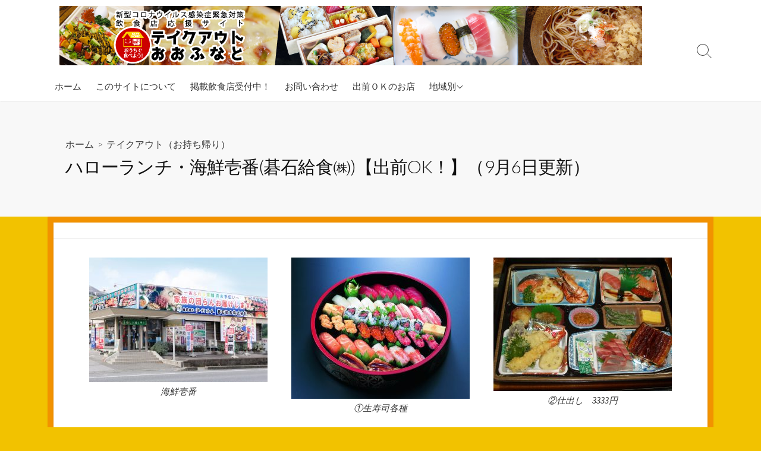

--- FILE ---
content_type: text/html; charset=UTF-8
request_url: http://ofunatocci.or.jp/ofunato.takeout.com/ofunato.takeout.com/?p=653
body_size: 54353
content:
<!DOCTYPE html>
<html dir="ltr" lang="ja" prefix="og: https://ogp.me/ns#" prefix="og: http://ogp.me/ns#">
<head>
	<meta charset="UTF-8">
	<meta name="viewport" content="width=device-width, initial-scale=1.0">
	<meta content="#e52d00" name="theme-color">
	<link rel="profile" href="http://gmpg.org/xfn/11">
	<title>ハローランチ・海鮮壱番(碁石給食㈱)【出前OK！】（9月6日更新） | テイクアウトおおふなと</title>

		<!-- All in One SEO 4.6.0 - aioseo.com -->
		<meta name="robots" content="max-image-preview:large" />
		<link rel="canonical" href="http://ofunatocci.or.jp/ofunato.takeout.com/ofunato.takeout.com/?p=653" />
		<meta name="generator" content="All in One SEO (AIOSEO) 4.6.0" />
		<meta property="og:locale" content="ja_JP" />
		<meta property="og:site_name" content="テイクアウトおおふなと" />
		<meta property="og:type" content="article" />
		<meta property="og:title" content="ハローランチ・海鮮壱番(碁石給食㈱)【出前OK！】（9月6日更新） | テイクアウトおおふなと" />
		<meta property="og:url" content="http://ofunatocci.or.jp/ofunato.takeout.com/ofunato.takeout.com/?p=653" />
		<meta property="og:image" content="http://ofunatocci.or.jp/ofunato.takeout.com/ofunato.takeout.com/wp-content/uploads/2020/04/takeoutOF_back01.png" />
		<meta property="og:image:width" content="1900" />
		<meta property="og:image:height" content="400" />
		<meta property="article:published_time" content="2021-09-05T23:00:51+00:00" />
		<meta property="article:modified_time" content="2021-09-08T06:38:12+00:00" />
		<meta name="twitter:card" content="summary" />
		<meta name="twitter:title" content="ハローランチ・海鮮壱番(碁石給食㈱)【出前OK！】（9月6日更新） | テイクアウトおおふなと" />
		<meta name="twitter:image" content="http://ofunatocci.or.jp/ofunato.takeout.com/ofunato.takeout.com/wp-content/uploads/2020/04/takeoutOF_back01.png" />
		<script type="application/ld+json" class="aioseo-schema">
			{"@context":"https:\/\/schema.org","@graph":[{"@type":"Article","@id":"http:\/\/ofunatocci.or.jp\/ofunato.takeout.com\/ofunato.takeout.com\/?p=653#article","name":"\u30cf\u30ed\u30fc\u30e9\u30f3\u30c1\u30fb\u6d77\u9bae\u58f1\u756a(\u7881\u77f3\u7d66\u98df\u3231)\u3010\u51fa\u524dOK\uff01\u3011\uff089\u67086\u65e5\u66f4\u65b0\uff09 | \u30c6\u30a4\u30af\u30a2\u30a6\u30c8\u304a\u304a\u3075\u306a\u3068","headline":"\u30cf\u30ed\u30fc\u30e9\u30f3\u30c1\u30fb\u6d77\u9bae\u58f1\u756a(\u7881\u77f3\u7d66\u98df\u3231)\u3010\u51fa\u524dOK\uff01\u3011\uff089\u67086\u65e5\u66f4\u65b0\uff09","author":{"@id":"http:\/\/ofunatocci.or.jp\/ofunato.takeout.com\/ofunato.takeout.com\/?author=2#author"},"publisher":{"@id":"http:\/\/ofunatocci.or.jp\/ofunato.takeout.com\/ofunato.takeout.com\/#organization"},"image":{"@type":"ImageObject","url":"http:\/\/ofunatocci.or.jp\/ofunato.takeout.com\/ofunato.takeout.com\/wp-content\/uploads\/2021\/03\/\u2464-2.jpg","width":1378,"height":1093,"caption":"\u2460\u751f\u5bff\u53f8\u5404\u7a2e"},"datePublished":"2021-09-06T08:00:51+09:00","dateModified":"2021-09-08T15:38:12+09:00","inLanguage":"ja","mainEntityOfPage":{"@id":"http:\/\/ofunatocci.or.jp\/ofunato.takeout.com\/ofunato.takeout.com\/?p=653#webpage"},"isPartOf":{"@id":"http:\/\/ofunatocci.or.jp\/ofunato.takeout.com\/ofunato.takeout.com\/?p=653#webpage"},"articleSection":"\u30c6\u30a4\u30af\u30a2\u30a6\u30c8\uff08\u304a\u6301\u3061\u5e30\u308a\uff09, \u5927\u8239\u6e21\u753a"},{"@type":"BreadcrumbList","@id":"http:\/\/ofunatocci.or.jp\/ofunato.takeout.com\/ofunato.takeout.com\/?p=653#breadcrumblist","itemListElement":[{"@type":"ListItem","@id":"http:\/\/ofunatocci.or.jp\/ofunato.takeout.com\/ofunato.takeout.com\/#listItem","position":1,"name":"\u5bb6","item":"http:\/\/ofunatocci.or.jp\/ofunato.takeout.com\/ofunato.takeout.com\/","nextItem":"http:\/\/ofunatocci.or.jp\/ofunato.takeout.com\/ofunato.takeout.com\/?p=653#listItem"},{"@type":"ListItem","@id":"http:\/\/ofunatocci.or.jp\/ofunato.takeout.com\/ofunato.takeout.com\/?p=653#listItem","position":2,"name":"\u30cf\u30ed\u30fc\u30e9\u30f3\u30c1\u30fb\u6d77\u9bae\u58f1\u756a(\u7881\u77f3\u7d66\u98df\u3231)\u3010\u51fa\u524dOK\uff01\u3011\uff089\u67086\u65e5\u66f4\u65b0\uff09","previousItem":"http:\/\/ofunatocci.or.jp\/ofunato.takeout.com\/ofunato.takeout.com\/#listItem"}]},{"@type":"Organization","@id":"http:\/\/ofunatocci.or.jp\/ofunato.takeout.com\/ofunato.takeout.com\/#organization","name":"\u5927\u8239\u6e21\u5546\u5de5\u4f1a\u8b70\u6240","url":"http:\/\/ofunatocci.or.jp\/ofunato.takeout.com\/ofunato.takeout.com\/","logo":{"@type":"ImageObject","url":"http:\/\/ofunatocci.or.jp\/ofunato.takeout.com\/ofunato.takeout.com\/wp-content\/uploads\/2020\/04\/cropped-takeoutOF_back100_01-5.png","@id":"http:\/\/ofunatocci.or.jp\/ofunato.takeout.com\/ofunato.takeout.com\/?p=653\/#organizationLogo","width":980,"height":100},"image":{"@id":"http:\/\/ofunatocci.or.jp\/ofunato.takeout.com\/ofunato.takeout.com\/?p=653\/#organizationLogo"},"contactPoint":{"@type":"ContactPoint","telephone":"+81192262141","contactType":"none"}},{"@type":"Person","@id":"http:\/\/ofunatocci.or.jp\/ofunato.takeout.com\/ofunato.takeout.com\/?author=2#author","url":"http:\/\/ofunatocci.or.jp\/ofunato.takeout.com\/ofunato.takeout.com\/?author=2","name":"KeishiYoshida"},{"@type":"WebPage","@id":"http:\/\/ofunatocci.or.jp\/ofunato.takeout.com\/ofunato.takeout.com\/?p=653#webpage","url":"http:\/\/ofunatocci.or.jp\/ofunato.takeout.com\/ofunato.takeout.com\/?p=653","name":"\u30cf\u30ed\u30fc\u30e9\u30f3\u30c1\u30fb\u6d77\u9bae\u58f1\u756a(\u7881\u77f3\u7d66\u98df\u3231)\u3010\u51fa\u524dOK\uff01\u3011\uff089\u67086\u65e5\u66f4\u65b0\uff09 | \u30c6\u30a4\u30af\u30a2\u30a6\u30c8\u304a\u304a\u3075\u306a\u3068","inLanguage":"ja","isPartOf":{"@id":"http:\/\/ofunatocci.or.jp\/ofunato.takeout.com\/ofunato.takeout.com\/#website"},"breadcrumb":{"@id":"http:\/\/ofunatocci.or.jp\/ofunato.takeout.com\/ofunato.takeout.com\/?p=653#breadcrumblist"},"author":{"@id":"http:\/\/ofunatocci.or.jp\/ofunato.takeout.com\/ofunato.takeout.com\/?author=2#author"},"creator":{"@id":"http:\/\/ofunatocci.or.jp\/ofunato.takeout.com\/ofunato.takeout.com\/?author=2#author"},"image":{"@type":"ImageObject","url":"http:\/\/ofunatocci.or.jp\/ofunato.takeout.com\/ofunato.takeout.com\/wp-content\/uploads\/2021\/03\/\u2464-2.jpg","@id":"http:\/\/ofunatocci.or.jp\/ofunato.takeout.com\/ofunato.takeout.com\/?p=653\/#mainImage","width":1378,"height":1093,"caption":"\u2460\u751f\u5bff\u53f8\u5404\u7a2e"},"primaryImageOfPage":{"@id":"http:\/\/ofunatocci.or.jp\/ofunato.takeout.com\/ofunato.takeout.com\/?p=653#mainImage"},"datePublished":"2021-09-06T08:00:51+09:00","dateModified":"2021-09-08T15:38:12+09:00"},{"@type":"WebSite","@id":"http:\/\/ofunatocci.or.jp\/ofunato.takeout.com\/ofunato.takeout.com\/#website","url":"http:\/\/ofunatocci.or.jp\/ofunato.takeout.com\/ofunato.takeout.com\/","name":"\u30c6\u30a4\u30af\u30a2\u30a6\u30c8\u304a\u304a\u3075\u306a\u3068","description":"\u5927\u8239\u6e21\u5e02\u306e\u98f2\u98df\u5e97\u3092\u5fdc\u63f4\uff01","inLanguage":"ja","publisher":{"@id":"http:\/\/ofunatocci.or.jp\/ofunato.takeout.com\/ofunato.takeout.com\/#organization"}}]}
		</script>
		<!-- All in One SEO -->

<link rel='dns-prefetch' href='//www.googletagmanager.com' />
<link rel='dns-prefetch' href='//fonts.googleapis.com' />
<link rel="alternate" type="application/rss+xml" title="テイクアウトおおふなと &raquo; フィード" href="http://ofunatocci.or.jp/ofunato.takeout.com/ofunato.takeout.com/?feed=rss2" />
<link rel="alternate" type="application/rss+xml" title="テイクアウトおおふなと &raquo; コメントフィード" href="http://ofunatocci.or.jp/ofunato.takeout.com/ofunato.takeout.com/?feed=comments-rss2" />
<link rel="alternate" type="application/rss+xml" title="テイクアウトおおふなと &raquo; ハローランチ・海鮮壱番(碁石給食㈱)【出前OK！】（9月6日更新） のコメントのフィード" href="http://ofunatocci.or.jp/ofunato.takeout.com/ofunato.takeout.com/?feed=rss2&#038;p=653" />
<script type="text/javascript">
/* <![CDATA[ */
window._wpemojiSettings = {"baseUrl":"https:\/\/s.w.org\/images\/core\/emoji\/15.0.3\/72x72\/","ext":".png","svgUrl":"https:\/\/s.w.org\/images\/core\/emoji\/15.0.3\/svg\/","svgExt":".svg","source":{"concatemoji":"http:\/\/ofunatocci.or.jp\/ofunato.takeout.com\/ofunato.takeout.com\/wp-includes\/js\/wp-emoji-release.min.js?ver=6.5.7"}};
/*! This file is auto-generated */
!function(i,n){var o,s,e;function c(e){try{var t={supportTests:e,timestamp:(new Date).valueOf()};sessionStorage.setItem(o,JSON.stringify(t))}catch(e){}}function p(e,t,n){e.clearRect(0,0,e.canvas.width,e.canvas.height),e.fillText(t,0,0);var t=new Uint32Array(e.getImageData(0,0,e.canvas.width,e.canvas.height).data),r=(e.clearRect(0,0,e.canvas.width,e.canvas.height),e.fillText(n,0,0),new Uint32Array(e.getImageData(0,0,e.canvas.width,e.canvas.height).data));return t.every(function(e,t){return e===r[t]})}function u(e,t,n){switch(t){case"flag":return n(e,"\ud83c\udff3\ufe0f\u200d\u26a7\ufe0f","\ud83c\udff3\ufe0f\u200b\u26a7\ufe0f")?!1:!n(e,"\ud83c\uddfa\ud83c\uddf3","\ud83c\uddfa\u200b\ud83c\uddf3")&&!n(e,"\ud83c\udff4\udb40\udc67\udb40\udc62\udb40\udc65\udb40\udc6e\udb40\udc67\udb40\udc7f","\ud83c\udff4\u200b\udb40\udc67\u200b\udb40\udc62\u200b\udb40\udc65\u200b\udb40\udc6e\u200b\udb40\udc67\u200b\udb40\udc7f");case"emoji":return!n(e,"\ud83d\udc26\u200d\u2b1b","\ud83d\udc26\u200b\u2b1b")}return!1}function f(e,t,n){var r="undefined"!=typeof WorkerGlobalScope&&self instanceof WorkerGlobalScope?new OffscreenCanvas(300,150):i.createElement("canvas"),a=r.getContext("2d",{willReadFrequently:!0}),o=(a.textBaseline="top",a.font="600 32px Arial",{});return e.forEach(function(e){o[e]=t(a,e,n)}),o}function t(e){var t=i.createElement("script");t.src=e,t.defer=!0,i.head.appendChild(t)}"undefined"!=typeof Promise&&(o="wpEmojiSettingsSupports",s=["flag","emoji"],n.supports={everything:!0,everythingExceptFlag:!0},e=new Promise(function(e){i.addEventListener("DOMContentLoaded",e,{once:!0})}),new Promise(function(t){var n=function(){try{var e=JSON.parse(sessionStorage.getItem(o));if("object"==typeof e&&"number"==typeof e.timestamp&&(new Date).valueOf()<e.timestamp+604800&&"object"==typeof e.supportTests)return e.supportTests}catch(e){}return null}();if(!n){if("undefined"!=typeof Worker&&"undefined"!=typeof OffscreenCanvas&&"undefined"!=typeof URL&&URL.createObjectURL&&"undefined"!=typeof Blob)try{var e="postMessage("+f.toString()+"("+[JSON.stringify(s),u.toString(),p.toString()].join(",")+"));",r=new Blob([e],{type:"text/javascript"}),a=new Worker(URL.createObjectURL(r),{name:"wpTestEmojiSupports"});return void(a.onmessage=function(e){c(n=e.data),a.terminate(),t(n)})}catch(e){}c(n=f(s,u,p))}t(n)}).then(function(e){for(var t in e)n.supports[t]=e[t],n.supports.everything=n.supports.everything&&n.supports[t],"flag"!==t&&(n.supports.everythingExceptFlag=n.supports.everythingExceptFlag&&n.supports[t]);n.supports.everythingExceptFlag=n.supports.everythingExceptFlag&&!n.supports.flag,n.DOMReady=!1,n.readyCallback=function(){n.DOMReady=!0}}).then(function(){return e}).then(function(){var e;n.supports.everything||(n.readyCallback(),(e=n.source||{}).concatemoji?t(e.concatemoji):e.wpemoji&&e.twemoji&&(t(e.twemoji),t(e.wpemoji)))}))}((window,document),window._wpemojiSettings);
/* ]]> */
</script>
<style id='wp-emoji-styles-inline-css' type='text/css'>

	img.wp-smiley, img.emoji {
		display: inline !important;
		border: none !important;
		box-shadow: none !important;
		height: 1em !important;
		width: 1em !important;
		margin: 0 0.07em !important;
		vertical-align: -0.1em !important;
		background: none !important;
		padding: 0 !important;
	}
</style>
<link rel='stylesheet' id='wp-block-library-css' href='http://ofunatocci.or.jp/ofunato.takeout.com/ofunato.takeout.com/wp-includes/css/dist/block-library/style.min.css?ver=6.5.7' type='text/css' media='all' />
<style id='classic-theme-styles-inline-css' type='text/css'>
/*! This file is auto-generated */
.wp-block-button__link{color:#fff;background-color:#32373c;border-radius:9999px;box-shadow:none;text-decoration:none;padding:calc(.667em + 2px) calc(1.333em + 2px);font-size:1.125em}.wp-block-file__button{background:#32373c;color:#fff;text-decoration:none}
</style>
<style id='global-styles-inline-css' type='text/css'>
body{--wp--preset--color--black: #000000;--wp--preset--color--cyan-bluish-gray: #abb8c3;--wp--preset--color--white: #ffffff;--wp--preset--color--pale-pink: #f78da7;--wp--preset--color--vivid-red: #cf2e2e;--wp--preset--color--luminous-vivid-orange: #ff6900;--wp--preset--color--luminous-vivid-amber: #fcb900;--wp--preset--color--light-green-cyan: #7bdcb5;--wp--preset--color--vivid-green-cyan: #00d084;--wp--preset--color--pale-cyan-blue: #8ed1fc;--wp--preset--color--vivid-cyan-blue: #0693e3;--wp--preset--color--vivid-purple: #9b51e0;--wp--preset--gradient--vivid-cyan-blue-to-vivid-purple: linear-gradient(135deg,rgba(6,147,227,1) 0%,rgb(155,81,224) 100%);--wp--preset--gradient--light-green-cyan-to-vivid-green-cyan: linear-gradient(135deg,rgb(122,220,180) 0%,rgb(0,208,130) 100%);--wp--preset--gradient--luminous-vivid-amber-to-luminous-vivid-orange: linear-gradient(135deg,rgba(252,185,0,1) 0%,rgba(255,105,0,1) 100%);--wp--preset--gradient--luminous-vivid-orange-to-vivid-red: linear-gradient(135deg,rgba(255,105,0,1) 0%,rgb(207,46,46) 100%);--wp--preset--gradient--very-light-gray-to-cyan-bluish-gray: linear-gradient(135deg,rgb(238,238,238) 0%,rgb(169,184,195) 100%);--wp--preset--gradient--cool-to-warm-spectrum: linear-gradient(135deg,rgb(74,234,220) 0%,rgb(151,120,209) 20%,rgb(207,42,186) 40%,rgb(238,44,130) 60%,rgb(251,105,98) 80%,rgb(254,248,76) 100%);--wp--preset--gradient--blush-light-purple: linear-gradient(135deg,rgb(255,206,236) 0%,rgb(152,150,240) 100%);--wp--preset--gradient--blush-bordeaux: linear-gradient(135deg,rgb(254,205,165) 0%,rgb(254,45,45) 50%,rgb(107,0,62) 100%);--wp--preset--gradient--luminous-dusk: linear-gradient(135deg,rgb(255,203,112) 0%,rgb(199,81,192) 50%,rgb(65,88,208) 100%);--wp--preset--gradient--pale-ocean: linear-gradient(135deg,rgb(255,245,203) 0%,rgb(182,227,212) 50%,rgb(51,167,181) 100%);--wp--preset--gradient--electric-grass: linear-gradient(135deg,rgb(202,248,128) 0%,rgb(113,206,126) 100%);--wp--preset--gradient--midnight: linear-gradient(135deg,rgb(2,3,129) 0%,rgb(40,116,252) 100%);--wp--preset--font-size--small: 13px;--wp--preset--font-size--medium: 20px;--wp--preset--font-size--large: 36px;--wp--preset--font-size--x-large: 42px;--wp--preset--spacing--20: 0.44rem;--wp--preset--spacing--30: 0.67rem;--wp--preset--spacing--40: 1rem;--wp--preset--spacing--50: 1.5rem;--wp--preset--spacing--60: 2.25rem;--wp--preset--spacing--70: 3.38rem;--wp--preset--spacing--80: 5.06rem;--wp--preset--shadow--natural: 6px 6px 9px rgba(0, 0, 0, 0.2);--wp--preset--shadow--deep: 12px 12px 50px rgba(0, 0, 0, 0.4);--wp--preset--shadow--sharp: 6px 6px 0px rgba(0, 0, 0, 0.2);--wp--preset--shadow--outlined: 6px 6px 0px -3px rgba(255, 255, 255, 1), 6px 6px rgba(0, 0, 0, 1);--wp--preset--shadow--crisp: 6px 6px 0px rgba(0, 0, 0, 1);}:where(.is-layout-flex){gap: 0.5em;}:where(.is-layout-grid){gap: 0.5em;}body .is-layout-flex{display: flex;}body .is-layout-flex{flex-wrap: wrap;align-items: center;}body .is-layout-flex > *{margin: 0;}body .is-layout-grid{display: grid;}body .is-layout-grid > *{margin: 0;}:where(.wp-block-columns.is-layout-flex){gap: 2em;}:where(.wp-block-columns.is-layout-grid){gap: 2em;}:where(.wp-block-post-template.is-layout-flex){gap: 1.25em;}:where(.wp-block-post-template.is-layout-grid){gap: 1.25em;}.has-black-color{color: var(--wp--preset--color--black) !important;}.has-cyan-bluish-gray-color{color: var(--wp--preset--color--cyan-bluish-gray) !important;}.has-white-color{color: var(--wp--preset--color--white) !important;}.has-pale-pink-color{color: var(--wp--preset--color--pale-pink) !important;}.has-vivid-red-color{color: var(--wp--preset--color--vivid-red) !important;}.has-luminous-vivid-orange-color{color: var(--wp--preset--color--luminous-vivid-orange) !important;}.has-luminous-vivid-amber-color{color: var(--wp--preset--color--luminous-vivid-amber) !important;}.has-light-green-cyan-color{color: var(--wp--preset--color--light-green-cyan) !important;}.has-vivid-green-cyan-color{color: var(--wp--preset--color--vivid-green-cyan) !important;}.has-pale-cyan-blue-color{color: var(--wp--preset--color--pale-cyan-blue) !important;}.has-vivid-cyan-blue-color{color: var(--wp--preset--color--vivid-cyan-blue) !important;}.has-vivid-purple-color{color: var(--wp--preset--color--vivid-purple) !important;}.has-black-background-color{background-color: var(--wp--preset--color--black) !important;}.has-cyan-bluish-gray-background-color{background-color: var(--wp--preset--color--cyan-bluish-gray) !important;}.has-white-background-color{background-color: var(--wp--preset--color--white) !important;}.has-pale-pink-background-color{background-color: var(--wp--preset--color--pale-pink) !important;}.has-vivid-red-background-color{background-color: var(--wp--preset--color--vivid-red) !important;}.has-luminous-vivid-orange-background-color{background-color: var(--wp--preset--color--luminous-vivid-orange) !important;}.has-luminous-vivid-amber-background-color{background-color: var(--wp--preset--color--luminous-vivid-amber) !important;}.has-light-green-cyan-background-color{background-color: var(--wp--preset--color--light-green-cyan) !important;}.has-vivid-green-cyan-background-color{background-color: var(--wp--preset--color--vivid-green-cyan) !important;}.has-pale-cyan-blue-background-color{background-color: var(--wp--preset--color--pale-cyan-blue) !important;}.has-vivid-cyan-blue-background-color{background-color: var(--wp--preset--color--vivid-cyan-blue) !important;}.has-vivid-purple-background-color{background-color: var(--wp--preset--color--vivid-purple) !important;}.has-black-border-color{border-color: var(--wp--preset--color--black) !important;}.has-cyan-bluish-gray-border-color{border-color: var(--wp--preset--color--cyan-bluish-gray) !important;}.has-white-border-color{border-color: var(--wp--preset--color--white) !important;}.has-pale-pink-border-color{border-color: var(--wp--preset--color--pale-pink) !important;}.has-vivid-red-border-color{border-color: var(--wp--preset--color--vivid-red) !important;}.has-luminous-vivid-orange-border-color{border-color: var(--wp--preset--color--luminous-vivid-orange) !important;}.has-luminous-vivid-amber-border-color{border-color: var(--wp--preset--color--luminous-vivid-amber) !important;}.has-light-green-cyan-border-color{border-color: var(--wp--preset--color--light-green-cyan) !important;}.has-vivid-green-cyan-border-color{border-color: var(--wp--preset--color--vivid-green-cyan) !important;}.has-pale-cyan-blue-border-color{border-color: var(--wp--preset--color--pale-cyan-blue) !important;}.has-vivid-cyan-blue-border-color{border-color: var(--wp--preset--color--vivid-cyan-blue) !important;}.has-vivid-purple-border-color{border-color: var(--wp--preset--color--vivid-purple) !important;}.has-vivid-cyan-blue-to-vivid-purple-gradient-background{background: var(--wp--preset--gradient--vivid-cyan-blue-to-vivid-purple) !important;}.has-light-green-cyan-to-vivid-green-cyan-gradient-background{background: var(--wp--preset--gradient--light-green-cyan-to-vivid-green-cyan) !important;}.has-luminous-vivid-amber-to-luminous-vivid-orange-gradient-background{background: var(--wp--preset--gradient--luminous-vivid-amber-to-luminous-vivid-orange) !important;}.has-luminous-vivid-orange-to-vivid-red-gradient-background{background: var(--wp--preset--gradient--luminous-vivid-orange-to-vivid-red) !important;}.has-very-light-gray-to-cyan-bluish-gray-gradient-background{background: var(--wp--preset--gradient--very-light-gray-to-cyan-bluish-gray) !important;}.has-cool-to-warm-spectrum-gradient-background{background: var(--wp--preset--gradient--cool-to-warm-spectrum) !important;}.has-blush-light-purple-gradient-background{background: var(--wp--preset--gradient--blush-light-purple) !important;}.has-blush-bordeaux-gradient-background{background: var(--wp--preset--gradient--blush-bordeaux) !important;}.has-luminous-dusk-gradient-background{background: var(--wp--preset--gradient--luminous-dusk) !important;}.has-pale-ocean-gradient-background{background: var(--wp--preset--gradient--pale-ocean) !important;}.has-electric-grass-gradient-background{background: var(--wp--preset--gradient--electric-grass) !important;}.has-midnight-gradient-background{background: var(--wp--preset--gradient--midnight) !important;}.has-small-font-size{font-size: var(--wp--preset--font-size--small) !important;}.has-medium-font-size{font-size: var(--wp--preset--font-size--medium) !important;}.has-large-font-size{font-size: var(--wp--preset--font-size--large) !important;}.has-x-large-font-size{font-size: var(--wp--preset--font-size--x-large) !important;}
.wp-block-navigation a:where(:not(.wp-element-button)){color: inherit;}
:where(.wp-block-post-template.is-layout-flex){gap: 1.25em;}:where(.wp-block-post-template.is-layout-grid){gap: 1.25em;}
:where(.wp-block-columns.is-layout-flex){gap: 2em;}:where(.wp-block-columns.is-layout-grid){gap: 2em;}
.wp-block-pullquote{font-size: 1.5em;line-height: 1.6;}
</style>
<link rel='stylesheet' id='GoogleFonts-css' href='//fonts.googleapis.com/css?family=Lato%3A300%2C400%2C700&#038;display=swap&#038;ver=1.0.0' type='text/css' media='all' />
<link rel='stylesheet' id='cd-style-css' href='http://ofunatocci.or.jp/ofunato.takeout.com/ofunato.takeout.com/wp-content/themes/coldbox/assets/css/style.min.css?ver=1.9.5' type='text/css' media='all' />
<style id='cd-style-inline-css' type='text/css'>
body .site-title{font-size:2.3em}.entry h2{margin:2em -40px 1.3em;padding:1.3rem 30px;border-style:solid;border-width:1px 0;overflow:hidden}@media screen and (max-width:640px){.entry h2{margin-left:-20px;margin-right:-20px;padding-left:10px;padding-right:10px}}.entry h3{margin:1.6em -10px 1.1em;padding:0 5px .4rem;border-bottom:2px solid rgba(0,0,0,.5);overflow:hidden}.entry h4{padding:0 0 .4rem;border-bottom:2px solid #bbb;overflow:hidden}.entry h5{padding:0 0 .4rem;border-bottom:1px dotted #bbb;overflow:hidden}@media screen and (max-width:640px){.grid-view .article,.grid-view .page,.grid-view .post{width:100%}}.related-posts .related-article{width:calc(100% / 4)}body .site-info{padding-top:10px;padding-bottom:10px}body.header-row .sticky .site-info{padding-top:10px;padding-bottom:10px}.site-info img{max-width:1000px}.entry a,.title-box a:hover,.post-meta a:hover,.post-meta.content-box a:hover,.post-btm-tags a:hover,p.post-btm-cats a:hover,.related-posts .post-category a,.related-posts .post:hover .post-title,.post-pages,.grid-view .post-inner a:hover .post-title,.standard-view .post-title:hover,ul.page-numbers,.widget #wp-calendar a,.widget .widgets-list-layout li:hover a,#comment-list .comment-author .fn a,#respond .logged-in-as a:hover,.comment-pages,.comment-pages a,.comment-pages span,.comment-body a,.comment-tabmenu .active>a,.standard-view .post-inner:hover .post-title,.widget .textwidget a{color:#e52d00}#comments input[type=submit],.post-tags a,.post-tags a,.main-archive .post-date,.action-bar,input[type=submit]:hover,input[type=submit]:focus,input[type=button]:hover,input[type=button]:focus,button[type=submit]:hover,button[type=submit]:focus,button[type=button]:hover,button[type=button]:focus{background-color:#e52d00}.comment-pages>a:hover,.comment-pages span,.post-pages>a:hover>span,.post-pages>span,ul.page-numbers span.page-numbers.current,ul.page-numbers a.page-numbers:hover{border-bottom-color:#e52d00}textarea:focus{border-color:#e52d00}::selection{background-color:#e52d00}::moz-selection{background-color:#e52d00}.entry a:hover,.comment-body a:hover,.sidebar #wp-calender a:hover,.widget .textwidget a:hover{color:#8d60b2}.site-info,.site-title{color:#blank}.site-description{color:rgb(21,10,10)}.header-menu .menu-container>li>a{color:#blank}.header-menu .menu-container>li:hover>a{color:rgb(0,0,0)}:root body .search-toggle span.icon.search{border-color:#blank}:root body .search-toggle span.icon.search::before,.nav-toggle .bottom,.nav-toggle .middle,.nav-toggle .top{background-color:#blank}@media screen and (max-width:767px){#header-nav{background-color:#c00}}.footer-bottom{background-color:#dd1f1f}.content-inner{background-color:#f29200}
</style>
<link rel='stylesheet' id='SourceSansPro-css' href='//fonts.googleapis.com/css?family=Source+Sans+Pro%3A300%2C400%2C400i%2C600%2C600i%2C700&#038;display=swap&#038;ver=1.0.0' type='text/css' media='all' />
<script type="text/javascript" src="http://ofunatocci.or.jp/ofunato.takeout.com/ofunato.takeout.com/wp-includes/js/dist/vendor/wp-polyfill-inert.min.js?ver=3.1.2" id="wp-polyfill-inert-js"></script>
<script type="text/javascript" src="http://ofunatocci.or.jp/ofunato.takeout.com/ofunato.takeout.com/wp-includes/js/dist/vendor/regenerator-runtime.min.js?ver=0.14.0" id="regenerator-runtime-js"></script>
<script type="text/javascript" src="http://ofunatocci.or.jp/ofunato.takeout.com/ofunato.takeout.com/wp-includes/js/dist/vendor/wp-polyfill.min.js?ver=3.15.0" id="wp-polyfill-js"></script>
<script type="text/javascript" defer src="http://ofunatocci.or.jp/ofunato.takeout.com/ofunato.takeout.com/wp-content/themes/coldbox/assets/js/min/scripts.js?ver=1.9.5" id="cd-script-js"></script>

<!-- Google tag (gtag.js) snippet added by Site Kit -->

<!-- Google アナリティクス スニペット (Site Kit が追加) -->
<script type="text/javascript" src="https://www.googletagmanager.com/gtag/js?id=GT-T5R898" id="google_gtagjs-js" async></script>
<script type="text/javascript" id="google_gtagjs-js-after">
/* <![CDATA[ */
window.dataLayer = window.dataLayer || [];function gtag(){dataLayer.push(arguments);}
gtag("set","linker",{"domains":["ofunatocci.or.jp"]});
gtag("js", new Date());
gtag("set", "developer_id.dZTNiMT", true);
gtag("config", "GT-T5R898");
/* ]]> */
</script>

<!-- End Google tag (gtag.js) snippet added by Site Kit -->
<link rel="https://api.w.org/" href="http://ofunatocci.or.jp/ofunato.takeout.com/ofunato.takeout.com/index.php?rest_route=/" /><link rel="alternate" type="application/json" href="http://ofunatocci.or.jp/ofunato.takeout.com/ofunato.takeout.com/index.php?rest_route=/wp/v2/posts/653" /><link rel="EditURI" type="application/rsd+xml" title="RSD" href="http://ofunatocci.or.jp/ofunato.takeout.com/ofunato.takeout.com/xmlrpc.php?rsd" />
<meta name="generator" content="WordPress 6.5.7" />
<link rel='shortlink' href='http://ofunatocci.or.jp/ofunato.takeout.com/ofunato.takeout.com/?p=653' />
<link rel="alternate" type="application/json+oembed" href="http://ofunatocci.or.jp/ofunato.takeout.com/ofunato.takeout.com/index.php?rest_route=%2Foembed%2F1.0%2Fembed&#038;url=http%3A%2F%2Fofunatocci.or.jp%2Fofunato.takeout.com%2Fofunato.takeout.com%2F%3Fp%3D653" />
<link rel="alternate" type="text/xml+oembed" href="http://ofunatocci.or.jp/ofunato.takeout.com/ofunato.takeout.com/index.php?rest_route=%2Foembed%2F1.0%2Fembed&#038;url=http%3A%2F%2Fofunatocci.or.jp%2Fofunato.takeout.com%2Fofunato.takeout.com%2F%3Fp%3D653&#038;format=xml" />
<!-- Coldbox Addon Open Graph -->
<meta name="description" content="[gallery size=&quot;medium&quot; ids=&quot;654,655,839&quot;] &nbsp; 【メニュー】 ～海鮮壱番～①生寿司各種　700円～ ～ハローランチ～②仕出し　3333円③デ..."/>
<meta property="og:title" content="ハローランチ・海鮮壱番(碁石給食㈱)【出前OK！】（9月6日更新） | テイクアウトおおふなと"/>
<meta property="og:description" content="[gallery size=&quot;medium&quot; ids=&quot;654,655,839&quot;] &nbsp; 【メニュー】 ～海鮮壱番～①生寿司各種　700円～ ～ハローランチ～②仕出し　3333円③デ..."/>
<meta property="og:type" content="article"/>
<meta property="og:url" content="http://ofunatocci.or.jp/ofunato.takeout.com/ofunato.takeout.com"/>
<meta property="og:site_name" content="テイクアウトおおふなと"/>
<meta property="og:image" content="http://ofunatocci.or.jp/ofunato.takeout.com/ofunato.takeout.com/wp-content/uploads/2021/03/⑤-2-500x250.jpg"/>
<meta name="twitter:card" content="summary_large_image" />
<meta name="twitter:domain" content="http://ofunatocci.or.jp/ofunato.takeout.com/ofunato.takeout.com" />
<meta property="og:locale" content="ja" />
<meta property="article:published_time" content="2021-09-06T08:00:51+09:00" />
<meta property="article:modified_time" content="2021-09-08T15:38:12+09:00" />
<!-- /Coldbox Addon Open Graph -->
<meta name="generator" content="Site Kit by Google 1.124.0" /><link rel="pingback" href="http://ofunatocci.or.jp/ofunato.takeout.com/ofunato.takeout.com/xmlrpc.php">
<meta name="google-site-verification" content="6vs6IXEitshdLmlWzUh-v-kX0XLuJXzfYyuhGdtElKA">
<!-- BEGIN: WP Social Bookmarking Light HEAD --><meta name="mixi-check-robots" content="noimage"/><script>
    (function (d, s, id) {
        var js, fjs = d.getElementsByTagName(s)[0];
        if (d.getElementById(id)) return;
        js = d.createElement(s);
        js.id = id;
        js.src = "//connect.facebook.net/ja_JP/sdk.js#xfbml=1&version=v2.7";
        fjs.parentNode.insertBefore(js, fjs);
    }(document, 'script', 'facebook-jssdk'));
</script>
<style type="text/css">.wp_social_bookmarking_light{
    border: 0 !important;
    padding: 10px 0 20px 0 !important;
    margin: 0 !important;
}
.wp_social_bookmarking_light div{
    float: left !important;
    border: 0 !important;
    padding: 0 !important;
    margin: 0 5px 0px 0 !important;
    min-height: 30px !important;
    line-height: 18px !important;
    text-indent: 0 !important;
}
.wp_social_bookmarking_light img{
    border: 0 !important;
    padding: 0;
    margin: 0;
    vertical-align: top !important;
}
.wp_social_bookmarking_light_clear{
    clear: both !important;
}
#fb-root{
    display: none;
}
.wsbl_facebook_like iframe{
    max-width: none !important;
}
.wsbl_pinterest a{
    border: 0px !important;
}
</style>
<!-- END: WP Social Bookmarking Light HEAD -->
<style type="text/css" id="custom-background-css">
body.custom-background { background-color: #f2c200; }
</style>
	<link rel="icon" href="http://ofunatocci.or.jp/ofunato.takeout.com/ofunato.takeout.com/wp-content/uploads/2020/04/cropped-TSOlogo-1-32x32.png" sizes="32x32" />
<link rel="icon" href="http://ofunatocci.or.jp/ofunato.takeout.com/ofunato.takeout.com/wp-content/uploads/2020/04/cropped-TSOlogo-1-192x192.png" sizes="192x192" />
<link rel="apple-touch-icon" href="http://ofunatocci.or.jp/ofunato.takeout.com/ofunato.takeout.com/wp-content/uploads/2020/04/cropped-TSOlogo-1-180x180.png" />
<meta name="msapplication-TileImage" content="http://ofunatocci.or.jp/ofunato.takeout.com/ofunato.takeout.com/wp-content/uploads/2020/04/cropped-TSOlogo-1-270x270.png" />
</head>

<body class="post-template-default single single-post postid-653 single-format-standard custom-background wp-custom-logo header-menu-enabled hide-sidebar-s1 header-column">

	
<a class="skip-link screen-reader-text noscroll" href="#content">
	コンテンツへスキップ</a>


	<header id="header" class="header" role="banner">

		<div class="header-inner container">

			<div class="site-info">

				<a href="http://ofunatocci.or.jp/ofunato.takeout.com/ofunato.takeout.com" title="テイクアウトおおふなと"><div class="site-logo"><img src="http://ofunatocci.or.jp/ofunato.takeout.com/ofunato.takeout.com/wp-content/uploads/2020/04/cropped-takeoutOF_back100_01-5.png" width="980" height="100" alt="テイクアウトおおふなと" /></div></a>
							</div>

			
			
				<nav id="header-menu" class="header-menu" role="navigation" aria-label="ヘッダーメニュー"><ul id="header-nav" class="menu-container"><li id="menu-item-180" class="menu-item menu-item-type-custom menu-item-object-custom menu-item-home menu-item-180"><a href="http://ofunatocci.or.jp/ofunato.takeout.com/ofunato.takeout.com/">ホーム</a></li>
<li id="menu-item-154" class="menu-item menu-item-type-post_type menu-item-object-page menu-item-154"><a href="http://ofunatocci.or.jp/ofunato.takeout.com/ofunato.takeout.com/?page_id=153">このサイトについて</a></li>
<li id="menu-item-170" class="menu-item menu-item-type-post_type menu-item-object-page menu-item-170"><a href="http://ofunatocci.or.jp/ofunato.takeout.com/ofunato.takeout.com/?page_id=168">掲載飲食店受付中！</a></li>
<li id="menu-item-206" class="menu-item menu-item-type-post_type menu-item-object-page menu-item-206"><a href="http://ofunatocci.or.jp/ofunato.takeout.com/ofunato.takeout.com/?page_id=204">お問い合わせ</a></li>
<li id="menu-item-527" class="menu-item menu-item-type-custom menu-item-object-custom menu-item-527"><a href="http://ofunatocci.or.jp/ofunato.takeout.com/ofunato.takeout.com/?cat=4">出前ＯＫのお店</a></li>
<li id="menu-item-528" class="menu-item menu-item-type-custom menu-item-object-custom menu-item-has-children menu-item-528"><a href="http://ofunatocci.or.jp/ofunato.takeout.com/ofunato.takeout.com/?tag=ofunato">地域別</a>
<ul class="sub-menu">
	<li id="menu-item-529" class="menu-item menu-item-type-custom menu-item-object-custom menu-item-529"><a href="http://ofunatocci.or.jp/ofunato.takeout.com/ofunato.takeout.com/?tag=ofunato">大船渡</a></li>
	<li id="menu-item-530" class="menu-item menu-item-type-custom menu-item-object-custom menu-item-530"><a href="http://ofunatocci.or.jp/ofunato.takeout.com/ofunato.takeout.com/?tag=sakari">盛町</a></li>
	<li id="menu-item-531" class="menu-item menu-item-type-custom menu-item-object-custom menu-item-531"><a href="http://ofunatocci.or.jp/ofunato.takeout.com/ofunato.takeout.com/?tag=ikawa">猪川町</a></li>
	<li id="menu-item-532" class="menu-item menu-item-type-custom menu-item-object-custom menu-item-532"><a href="http://ofunatocci.or.jp/ofunato.takeout.com/ofunato.takeout.com/?tag=takkon">立根町</a></li>
	<li id="menu-item-533" class="menu-item menu-item-type-custom menu-item-object-custom menu-item-533"><a href="http://ofunatocci.or.jp/ofunato.takeout.com/ofunato.takeout.com/?tag=akasaki">赤崎町</a></li>
	<li id="menu-item-534" class="menu-item menu-item-type-custom menu-item-object-custom menu-item-534"><a href="http://ofunatocci.or.jp/ofunato.takeout.com/ofunato.takeout.com/?tag=okirai">三陸町越喜来</a></li>
</ul>
</li>
<li class="menu-item"><button id="close-mobile-menu" class="screen-reader-text close-mobile-menu">メニューを閉じる</button></li></ul><!--/#header-nav--></nav>
				<button class="search-toggle">
					<span class="icon search" aria-hidden="true"></span>
					<span class="screen-reader-text">検索切り替え</span>
				</button>
									<button id="header-nav-toggle" class="nav-toggle header-menu" on="tap:amp-sidebar.open">
					<span class="top" aria-hidden="true"></span>
					<span class="middle" aria-hidden="true"></span>
					<span class="bottom" aria-hidden="true"></span>
					<span class="screen-reader-text">メニュー</span>
				</button>				
			

		</div>

</header>


	<main id="main" class="main-single" role="main">

		<article id="post-653" class="main-inner post-653 post type-post status-publish format-standard has-post-thumbnail hentry category-takeout tag-ofunato">

				<header class="title-box">
		<div class="title-box-inner container">
			<div class="breadcrumb"><a href="http://ofunatocci.or.jp/ofunato.takeout.com/ofunato.takeout.com">ホーム</a>&nbsp;&nbsp;&gt;&nbsp;&nbsp;<a href="http://ofunatocci.or.jp/ofunato.takeout.com/ofunato.takeout.com/?cat=1" rel="category">テイクアウト（お持ち帰り）</a></div>
			<h1 class="post-title">ハローランチ・海鮮壱番(碁石給食㈱)【出前OK！】（9月6日更新）</h1>
		</div>
	</header>
	
			<div class="container-outer">

				<div class="container">

					<div id="content" class="content">

						<div class="content-inner">

							<div class="content-inside">

								<footer class="post-meta content-box">

									
																		
										
																			
									
									
																	</footer>

								

								<div class="entry content-box">
									<div class="entry-inner"><div id='gallery-1' class='gallery galleryid-653 gallery-columns-3 gallery-size-medium'><figure class='gallery-item'>
			<div class='gallery-icon landscape'>
				<a href='http://ofunatocci.or.jp/ofunato.takeout.com/ofunato.takeout.com/?attachment_id=654'><img fetchpriority="high" decoding="async" width="300" height="210" src="http://ofunatocci.or.jp/ofunato.takeout.com/ofunato.takeout.com/wp-content/uploads/2021/03/④⑮海鮮壱番店舗-300x210.jpg" class="attachment-medium size-medium" alt="" aria-describedby="gallery-1-654" srcset="http://ofunatocci.or.jp/ofunato.takeout.com/ofunato.takeout.com/wp-content/uploads/2021/03/④⑮海鮮壱番店舗-300x210.jpg 300w, http://ofunatocci.or.jp/ofunato.takeout.com/ofunato.takeout.com/wp-content/uploads/2021/03/④⑮海鮮壱番店舗-1024x718.jpg 1024w, http://ofunatocci.or.jp/ofunato.takeout.com/ofunato.takeout.com/wp-content/uploads/2021/03/④⑮海鮮壱番店舗-768x539.jpg 768w, http://ofunatocci.or.jp/ofunato.takeout.com/ofunato.takeout.com/wp-content/uploads/2021/03/④⑮海鮮壱番店舗-1536x1077.jpg 1536w, http://ofunatocci.or.jp/ofunato.takeout.com/ofunato.takeout.com/wp-content/uploads/2021/03/④⑮海鮮壱番店舗-2048x1436.jpg 2048w" sizes="(max-width: 300px) 100vw, 300px" /></a>
			</div>
				<figcaption class='wp-caption-text gallery-caption' id='gallery-1-654'>
				海鮮壱番
				</figcaption></figure><figure class='gallery-item'>
			<div class='gallery-icon landscape'>
				<a href='http://ofunatocci.or.jp/ofunato.takeout.com/ofunato.takeout.com/?attachment_id=655'><img decoding="async" width="300" height="238" src="http://ofunatocci.or.jp/ofunato.takeout.com/ofunato.takeout.com/wp-content/uploads/2021/03/⑤-2-300x238.jpg" class="attachment-medium size-medium" alt="" aria-describedby="gallery-1-655" srcset="http://ofunatocci.or.jp/ofunato.takeout.com/ofunato.takeout.com/wp-content/uploads/2021/03/⑤-2-300x238.jpg 300w, http://ofunatocci.or.jp/ofunato.takeout.com/ofunato.takeout.com/wp-content/uploads/2021/03/⑤-2-1024x812.jpg 1024w, http://ofunatocci.or.jp/ofunato.takeout.com/ofunato.takeout.com/wp-content/uploads/2021/03/⑤-2-768x609.jpg 768w, http://ofunatocci.or.jp/ofunato.takeout.com/ofunato.takeout.com/wp-content/uploads/2021/03/⑤-2.jpg 1378w" sizes="(max-width: 300px) 100vw, 300px" /></a>
			</div>
				<figcaption class='wp-caption-text gallery-caption' id='gallery-1-655'>
				①生寿司各種
				</figcaption></figure><figure class='gallery-item'>
			<div class='gallery-icon landscape'>
				<a href='http://ofunatocci.or.jp/ofunato.takeout.com/ofunato.takeout.com/?attachment_id=839'><img decoding="async" width="300" height="225" src="http://ofunatocci.or.jp/ofunato.takeout.com/ofunato.takeout.com/wp-content/uploads/2021/03/碁石給食税込み３３３３円-300x225.jpg" class="attachment-medium size-medium" alt="" aria-describedby="gallery-1-839" srcset="http://ofunatocci.or.jp/ofunato.takeout.com/ofunato.takeout.com/wp-content/uploads/2021/03/碁石給食税込み３３３３円-300x225.jpg 300w, http://ofunatocci.or.jp/ofunato.takeout.com/ofunato.takeout.com/wp-content/uploads/2021/03/碁石給食税込み３３３３円-1024x768.jpg 1024w, http://ofunatocci.or.jp/ofunato.takeout.com/ofunato.takeout.com/wp-content/uploads/2021/03/碁石給食税込み３３３３円-768x576.jpg 768w, http://ofunatocci.or.jp/ofunato.takeout.com/ofunato.takeout.com/wp-content/uploads/2021/03/碁石給食税込み３３３３円-1536x1152.jpg 1536w, http://ofunatocci.or.jp/ofunato.takeout.com/ofunato.takeout.com/wp-content/uploads/2021/03/碁石給食税込み３３３３円-2048x1536.jpg 2048w" sizes="(max-width: 300px) 100vw, 300px" /></a>
			</div>
				<figcaption class='wp-caption-text gallery-caption' id='gallery-1-839'>
				②仕出し　3333円
				</figcaption></figure>
		</div>

<p>&nbsp;</p>
<h6>【メニュー】</h6>
<p>～海鮮壱番～<br />①生寿司各種　700円～</p>
<p>～ハローランチ～<br />②仕出し　3333円<br />③デリシャスランチ　400円</p>
<!-- /wp:paragraph -->
<p>&nbsp;</p>
<!-- wp:paragraph -->
<h6>【予約可能時間】</h6>
<p>昼　１０：００～１４：００<br />夜　１９：００まで</p>
<p>定休日　海鮮壱番　毎週火曜日</p>
<h6>【ご注文はこちら】</h6>
<!-- /wp:paragraph -->

<!-- wp:paragraph -->
<p>ご注文はこちらの電話番号から　<span style="font-size: 24pt;"><a href="tel:0192266270">0192-26-6270</a>（海鮮壱番）</span></p>
<p>　　　　　　　　　　　　　　　<span style="font-size: 24pt;"><a href="tel:0192266262">0192-26-6262</a>（ハローランチ）</span></p>
<h6>ホームページ　⇒　<a href="http://goishi.co.jp/">http://goishi.co.jp/（クリック）</a></h6>
<h6>【店舗情報】</h6>
<p>店舗住所　大船渡町字赤沢10-4</p>
<p><iframe loading="lazy" style="border: 0;" src="https://www.google.com/maps/embed?pb=!1m18!1m12!1m3!1d3097.7130285620174!2d141.7146388148506!3d39.067453544508204!2m3!1f0!2f0!3f0!3m2!1i1024!2i768!4f13.1!3m3!1m2!1s0x5f88a117d94cd7c7%3A0xefd2a1a655804b1c!2z44CSMDIyLTAwMDIg5bKp5omL55yM5aSn6Ii55rih5biC5aSn6Ii55rih55S66LWk5rKi77yR77yQ4oiS77yU!5e0!3m2!1sja!2sjp!4v1615538747642!5m2!1sja!2sjp" width="600" height="450" allowfullscreen="allowfullscreen"></iframe></p>
<p>&nbsp;</p>
<!-- /wp:paragraph -->

<!-- wp:paragraph --></div>
																		<div class="btm-post-meta">
																															<p class="post-btm-tags"> <span class="meta-label">タグ:</span><a href="http://ofunatocci.or.jp/ofunato.takeout.com/ofunato.takeout.com/?tag=ofunato" rel="tag">大船渡町</a> </p>																			</div>
																	</div>


									<section id="sns-buttons" class="content-box sns-buttons single-bottom">
		<h2 id="sns-btn-bottom-head" class="content-box-heading">シェアする</h2>
		<ul class="share-list-container">

							<li class="twitter balloon-btn">
					<div class="share">
						<a class="share-inner" href="http://twitter.com/intent/tweet?url=http%3A%2F%2Fofunatocci.or.jp%2Fofunato.takeout.com%2Fofunato.takeout.com%2F%3Fp%3D653&text=%E3%83%8F%E3%83%AD%E3%83%BC%E3%83%A9%E3%83%B3%E3%83%81%E3%83%BB%E6%B5%B7%E9%AE%AE%E5%A3%B1%E7%95%AA%28%E7%A2%81%E7%9F%B3%E7%B5%A6%E9%A3%9F%E3%88%B1%29%E3%80%90%E5%87%BA%E5%89%8DOK%EF%BC%81%E3%80%91%EF%BC%889%E6%9C%886%E6%97%A5%E6%9B%B4%E6%96%B0%EF%BC%89%20%7C%20%E3%83%86%E3%82%A4%E3%82%AF%E3%82%A2%E3%82%A6%E3%83%88%E3%81%8A%E3%81%8A%E3%81%B5%E3%81%AA%E3%81%A8%7C%20%E3%83%86%E3%82%A4%E3%82%AF%E3%82%A2%E3%82%A6%E3%83%88%E3%81%8A%E3%81%8A%E3%81%B5%E3%81%AA%E3%81%A8&tw_p=tweetbutton" target="_blank">
							<span class="share-icon icon-twitter fab fa-twitter">
								<span class="screen-reader-text">Twitter でシェア</span>
							</span>
						</a>
					</div>
									</li>
			
							<li class="hatena balloon-btn">
					<div class="share">
						<a class="share-inner" href="http://b.hatena.ne.jp/add?mode=confirm&url=http%3A%2F%2Fofunatocci.or.jp%2Fofunato.takeout.com%2Fofunato.takeout.com%2F%3Fp%3D653&title=%E3%83%8F%E3%83%AD%E3%83%BC%E3%83%A9%E3%83%B3%E3%83%81%E3%83%BB%E6%B5%B7%E9%AE%AE%E5%A3%B1%E7%95%AA%28%E7%A2%81%E7%9F%B3%E7%B5%A6%E9%A3%9F%E3%88%B1%29%E3%80%90%E5%87%BA%E5%89%8DOK%EF%BC%81%E3%80%91%EF%BC%889%E6%9C%886%E6%97%A5%E6%9B%B4%E6%96%B0%EF%BC%89%20%7C%20%E3%83%86%E3%82%A4%E3%82%AF%E3%82%A2%E3%82%A6%E3%83%88%E3%81%8A%E3%81%8A%E3%81%B5%E3%81%AA%E3%81%A8%7C%20%E3%83%86%E3%82%A4%E3%82%AF%E3%82%A2%E3%82%A6%E3%83%88%E3%81%8A%E3%81%8A%E3%81%B5%E3%81%AA%E3%81%A8" target="_blank">
							<span class="share-icon si si-hatenabookmark">
								<span class="screen-reader-text">はてなブックマークに保存</span>
							</span>
						</a>
					</div>
									</li>
			
							<li class="line balloon-btn">
					<div class="share">
						<a class="share-inner" href="https://social-plugins.line.me/lineit/share?url=http%3A%2F%2Fofunatocci.or.jp%2Fofunato.takeout.com%2Fofunato.takeout.com%2F%3Fp%3D653&title=%E3%83%8F%E3%83%AD%E3%83%BC%E3%83%A9%E3%83%B3%E3%83%81%E3%83%BB%E6%B5%B7%E9%AE%AE%E5%A3%B1%E7%95%AA%28%E7%A2%81%E7%9F%B3%E7%B5%A6%E9%A3%9F%E3%88%B1%29%E3%80%90%E5%87%BA%E5%89%8DOK%EF%BC%81%E3%80%91%EF%BC%889%E6%9C%886%E6%97%A5%E6%9B%B4%E6%96%B0%EF%BC%89%20%7C%20%E3%83%86%E3%82%A4%E3%82%AF%E3%82%A2%E3%82%A6%E3%83%88%E3%81%8A%E3%81%8A%E3%81%B5%E3%81%AA%E3%81%A8%7C%20%E3%83%86%E3%82%A4%E3%82%AF%E3%82%A2%E3%82%A6%E3%83%88%E3%81%8A%E3%81%8A%E3%81%B5%E3%81%AA%E3%81%A8" target="_blank">
							<span class="share-icon icon-line fab fa-line">
								<span class="screen-reader-text">LINE でシェア</span>
							</span>
						</a>
					</div>
				</li>
			
							<li class="facebook balloon-btn">
					<div class="share">
						<a class="share-inner" href="http://www.facebook.com/sharer.php?src=bm&u=http%3A%2F%2Fofunatocci.or.jp%2Fofunato.takeout.com%2Fofunato.takeout.com%2F%3Fp%3D653&t=%E3%83%8F%E3%83%AD%E3%83%BC%E3%83%A9%E3%83%B3%E3%83%81%E3%83%BB%E6%B5%B7%E9%AE%AE%E5%A3%B1%E7%95%AA%28%E7%A2%81%E7%9F%B3%E7%B5%A6%E9%A3%9F%E3%88%B1%29%E3%80%90%E5%87%BA%E5%89%8DOK%EF%BC%81%E3%80%91%EF%BC%889%E6%9C%886%E6%97%A5%E6%9B%B4%E6%96%B0%EF%BC%89%20%7C%20%E3%83%86%E3%82%A4%E3%82%AF%E3%82%A2%E3%82%A6%E3%83%88%E3%81%8A%E3%81%8A%E3%81%B5%E3%81%AA%E3%81%A8%7C%20%E3%83%86%E3%82%A4%E3%82%AF%E3%82%A2%E3%82%A6%E3%83%88%E3%81%8A%E3%81%8A%E3%81%B5%E3%81%AA%E3%81%A8" target="_blank">
							<span class="share-icon icon-facebook fab fa-facebook">
								<span class="screen-reader-text">Facebook でシェア</span>
							</span>
						</a>
					</div>
									</li>
			
			
			
		</ul>
	</section>
	


	<section class="related-posts content-box">

		<h2 class="related-head content-box-heading">関連投稿</h2>
		<ul class="related-posts-list">


			
				<li class="related-article">
					<article class="post-682 post type-post status-publish format-standard has-post-thumbnail hentry category-takeout tag-ofunato">

						<figure class="post-thumbnail">
							<a href="http://ofunatocci.or.jp/ofunato.takeout.com/ofunato.takeout.com/?p=682">
								<img width="500" height="250" src="http://ofunatocci.or.jp/ofunato.takeout.com/ofunato.takeout.com/wp-content/uploads/2021/03/チヂミ-500x250.jpg" class="attachment-cd-medium size-cd-medium wp-post-image" alt="" decoding="async" loading="lazy" />							</a>
						</figure>

						<div class="post-content">
							<div class="post-category"><a href="http://ofunatocci.or.jp/ofunato.takeout.com/ofunato.takeout.com/?cat=1" rel="category">テイクアウト（お持ち帰り）</a></div>
							<h3 class="post-title"><a href="http://ofunatocci.or.jp/ofunato.takeout.com/ofunato.takeout.com/?p=682">焼肉・韓国料理 かもめ商店</a></h3>
						</div>

					</article>
				</li>

			
				<li class="related-article">
					<article class="post-499 post type-post status-publish format-standard has-post-thumbnail hentry category-takeout category-demae tag-ofunato">

						<figure class="post-thumbnail">
							<a href="http://ofunatocci.or.jp/ofunato.takeout.com/ofunato.takeout.com/?p=499">
								<img width="500" height="250" src="http://ofunatocci.or.jp/ofunato.takeout.com/ofunato.takeout.com/wp-content/uploads/2020/09/給食センターサキヤマ-500x250.jpg" class="attachment-cd-medium size-cd-medium wp-post-image" alt="" decoding="async" loading="lazy" />							</a>
						</figure>

						<div class="post-content">
							<div class="post-category"><a href="http://ofunatocci.or.jp/ofunato.takeout.com/ofunato.takeout.com/?cat=1" rel="category">テイクアウト（お持ち帰り）</a> / <a href="http://ofunatocci.or.jp/ofunato.takeout.com/ofunato.takeout.com/?cat=4" rel="category">出前</a></div>
							<h3 class="post-title"><a href="http://ofunatocci.or.jp/ofunato.takeout.com/ofunato.takeout.com/?p=499">給食センターサキヤマ【出前ＯＫ】</a></h3>
						</div>

					</article>
				</li>

			
				<li class="related-article">
					<article class="post-352 post type-post status-publish format-standard has-post-thumbnail hentry category-takeout tag-ofunato">

						<figure class="post-thumbnail">
							<a href="http://ofunatocci.or.jp/ofunato.takeout.com/ofunato.takeout.com/?p=352">
								<img width="500" height="250" src="http://ofunatocci.or.jp/ofunato.takeout.com/ofunato.takeout.com/wp-content/uploads/2020/05/saien_subuta-500x250.jpg" class="attachment-cd-medium size-cd-medium wp-post-image" alt="" decoding="async" loading="lazy" />							</a>
						</figure>

						<div class="post-content">
							<div class="post-category"><a href="http://ofunatocci.or.jp/ofunato.takeout.com/ofunato.takeout.com/?cat=1" rel="category">テイクアウト（お持ち帰り）</a></div>
							<h3 class="post-title"><a href="http://ofunatocci.or.jp/ofunato.takeout.com/ofunato.takeout.com/?p=352">西苑飯店</a></h3>
						</div>

					</article>
				</li>

			
				<li class="related-article">
					<article class="post-873 post type-post status-publish format-standard has-post-thumbnail hentry category-takeout tag-ofunato">

						<figure class="post-thumbnail">
							<a href="http://ofunatocci.or.jp/ofunato.takeout.com/ofunato.takeout.com/?p=873">
								<img width="500" height="250" src="http://ofunatocci.or.jp/ofunato.takeout.com/ofunato.takeout.com/wp-content/uploads/2021/10/とよまるや-500x250.jpg" class="attachment-cd-medium size-cd-medium wp-post-image" alt="" decoding="async" loading="lazy" />							</a>
						</figure>

						<div class="post-content">
							<div class="post-category"><a href="http://ofunatocci.or.jp/ofunato.takeout.com/ofunato.takeout.com/?cat=1" rel="category">テイクアウト（お持ち帰り）</a></div>
							<h3 class="post-title"><a href="http://ofunatocci.or.jp/ofunato.takeout.com/ofunato.takeout.com/?p=873">とよまるや（10月27日更新）</a></h3>
						</div>

					</article>
				</li>

			
		</ul>

		
	</section>




							</div><!--/.content-inside-->

						</div><!--/.content-inner-->

					</div><!--/.content-->

					
				</div><!--/.container-->

			</div><!--/.container-outer-->

		</article>

	</main>



<footer id="footer" class="footer" role="contentinfo">

	
		<div class="footer-widget-area has-1">

			<div class="container">

				
					
						<aside id="footer-1" class="footer-sidebar-container footer-s1" role="complementary">

							<div class="footer-sidebar sidebar">

								<div class="sidebar-inner">

									<section id="text-7" class="widget widget_text">			<div class="textwidget"><p><center><strong>こちらからサイトのシェアをお願いします！</strong><br />
<!-- Load Facebook SDK for JavaScript --><br />
<script async defer crossorigin="anonymous" src="https://connect.facebook.net/ja_JP/sdk.js#xfbml=1&#038;version=v6.0&#038;appId=428489251031248&#038;autoLogAppEvents=1"></script><!-- Share button code --></center></p>
<div class="fb-like" data-href="http://ofunatocci.or.jp/ofunato.takeout.com/ofunato.takeout.com/" data-width="" data-layout="box_count" data-action="like" data-size="small" data-share="true"></div>
<p><!-- Twitter share --><br />
<a class="twitter-share-button" href="https://twitter.com/share?ref_src=twsrc%5Etfw" data-text="大船渡の飲食店を食べて応援！【テイクアウトおおふなと】" data-hashtags="大船渡" data-lang="ja" data-show-count="false">Tweet</a><script async src="https://platform.twitter.com/widgets.js" charset="utf-8"></script></p>
</div>
		</section>
								</div>

							</div>

						</aside><!--/.sidebar-->

					
				
					
				
					
				
					
				
			</div>

		</div>

	
	
	<div class="footer-bottom">

		<div class="container">

			<div class="copyright">

				<p>
					
					©2026 <a href="http://ofunatocci.or.jp/">大船渡商工会議所</a><br>大船渡市盛町字中道下2-25　℡0192-26-2141
					
				</p>

				
			</div>

			
		</div>

	</div><!--/.footer-bottom-->

	<a id="back-to-top" class="noscroll is-hidden back-to-top" href="#">
		<span class="chevron-up" aria-hidden="true"></span>
		<span class="screen-reader-text">トップへ戻る</span>
	</a>

</footer>

<div class="modal-search-form" id="modal-search-form" role="dialog" aria-modal="true">
	
<form method="get" class="search-form" action="http://ofunatocci.or.jp/ofunato.takeout.com/ofunato.takeout.com/" role="search">
	<label for="search-form1" class="screen-reader-text">検索</label>
	<input type="search" class="search-inner" name="s" id="search-form1" placeholder="サイト内を検索" value=""/>
	<button type="submit" class="search-submit">
		<span class="icon search" aria-hidden="true"></span>
		<span class="screen-reader-text">検索</span>
	</button>
</form>

	<button class="close-toggle">
		<span class="top" aria-hidden="true"></span>
		<span class="bottom" aria-hidden="true"></span>
		<span class="label">閉じる</span>
	</button>
</div>

	
<!-- BEGIN: WP Social Bookmarking Light FOOTER -->    <script>!function(d,s,id){var js,fjs=d.getElementsByTagName(s)[0],p=/^http:/.test(d.location)?'http':'https';if(!d.getElementById(id)){js=d.createElement(s);js.id=id;js.src=p+'://platform.twitter.com/widgets.js';fjs.parentNode.insertBefore(js,fjs);}}(document, 'script', 'twitter-wjs');</script><!-- END: WP Social Bookmarking Light FOOTER -->
<script type="text/javascript" src="http://ofunatocci.or.jp/ofunato.takeout.com/ofunato.takeout.com/wp-includes/js/comment-reply.min.js?ver=6.5.7" id="comment-reply-js" async="async" data-wp-strategy="async"></script>
<script type="text/javascript" async src="http://ofunatocci.or.jp/ofunato.takeout.com/ofunato.takeout.com/wp-includes/js/imagesloaded.min.js?ver=5.0.0" id="imagesloaded-js"></script>
<script type="text/javascript" async src="http://ofunatocci.or.jp/ofunato.takeout.com/ofunato.takeout.com/wp-includes/js/masonry.min.js?ver=4.2.2" id="masonry-js"></script>

</body></html>

